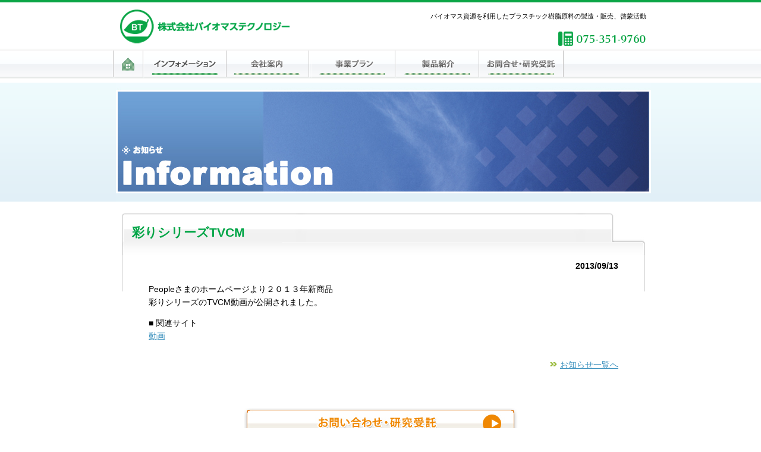

--- FILE ---
content_type: text/html; charset=UTF-8
request_url: http://biomass-technology.jp/information/detail.php?id=73
body_size: 2556
content:
<!DOCTYPE html PUBLIC "-//W3C//DTD XHTML 1.0 Transitional//EN" "http://www.w3.org/TR/xhtml1/DTD/xhtml1-transitional.dtd">
<html xmlns="http://www.w3.org/1999/xhtml" xml:lang="ja" lang="ja">
<head>
<meta http-equiv="Content-Type" content="text/html; charset=utf-8" />
<meta http-equiv="Content-Style-Type" content="text/css" />
<meta http-equiv="content-script-type" content="text/javascript" />
<meta name="ROBOTS" content="ALL">
<meta name="description" content="バイオマス資源を利用したプラスチック樹脂原料の製造・販売、啓蒙活動。低コストのバイオマスプラスチック、BTペレット等の研究開発、販売等も行っています。株式会社バイオマステクノロジー" />
<meta name="Keywords" content="バイオマスプラスチック,BTペレット,環境対策" />
<meta name="Author.Corporate" content="株式会社バイオマステクノロジー" />
<title>彩りシリーズTVCM｜株式会社バイオマステクノロジー</title>
<link rel="stylesheet" href="../css/common.css" type="text/css" />
<link rel="shortcut icon" href="../img/common/favicon.ico" />
<script language="JavaScript" src="../js/common.js" type="text/javascript"></script>

<script type="text/javascript">
var gaJsHost = (("https:" == document.location.protocol) ? "https://ssl." : "http://www.");
document.write(unescape("%3Cscript src='" + gaJsHost + "google-analytics.com/ga.js' type='text/javascript'%3E%3C/script%3E"));
</script>
<script type="text/javascript">
try{
var pageTracker = _gat._getTracker("UA-932942-13");
pageTracker._setDomainName("none");
pageTracker._setAllowLinker(true);
pageTracker._trackPageview();

} catch(err) {}
</script>

</head>

<body>
<!--wrapper部分-->
<div id="wrapper">
<!--header部分-->
<div id="header">
<div class="logo"><a href="../">株式会社バイオマステクノロジー</a></div>
<div class="headline">バイオマス資源を利用したプラスチック樹脂原料の製造・販売、啓蒙活動</div>
<!-- グローバルナビゲーション -->
<ul class="globalnavi">
<li class="nav01"><a href="../">ホーム</a></li>
<li class="nav02"><a href="index.php" class="on">インフォメーション</a></li>
<li class="nav03"><a href="../profile/index.php">会社案内</a></li>
<li class="nav04"><a href="../business/index.php">事業プラン</a></li>
<li class="nav06"><a href="../products/index.php">製品紹介</a></li>
<li class="nav07"><a href="../inquiry/index.php">お問合せ・研究受託</a></li>
</ul>
</div>

<!--contents部分-->
<div id="contents">
<h1 class="information">株式会社バイオマステクノロジーからのお知らせ、Information</h1>

<!--inner部分-->
<div id="inner">

<!--タイトル-->
<h2 class="bg02">彩りシリーズTVCM</h2>
<div class="inner02">
<!--掲載日-->
<p align="right" style="font-weight:bold;">
2013/09/13
</p>
<!--記事-->
<p>
Peopleさまのホームページより２０１３年新商品<br>彩りシリーズのTVCM動画が公開されました。
</p>
<!--画像-->
<!--URL-->
<ul>
<span class="colorMrnBold">■ 関連サイト</span><br />
<li><a href="http://www.people-kk.co.jp/showroom/top_cm/13.9_komeiro.mov" target="_blank">動画</a></li>
</ul>
<!--ファイル-->

<p align="right"><br />
<img src="../img/common/arrow.gif" width="14" height="10" alt="" />
<a href="index.php">お知らせ一覧へ</a></p>

</div>


<!-- お問い合わせbtn -->
<div class="inquiry"><a href="../inquiry/index.php">お問い合わせ・研究受託</a></div>
<!-- / お問い合わせbtn -->

</div>
<!--inner部分終わり-->

</div>
<!--contents部分終わり-->
</div>
<!--wrapper部分終わり-->

<!--footer部分-->
<div id="footer">
<div id="inner">
<p class="pageTop"><a href="#header" onClick="pageup(event);return false;" title="Page Top">Page Top</a></p>

<!-- メインbtn ここから -->
<ul class="navbtn">
<li class="btn01"><a href="/btpellet/index.php">BTペレット</a></li>
<li class="btn02"><a href="/btpellet/index.php#riceron">ライスロン&reg;</a></li>
<li class="btn03"><a href="/products/index.php">散らカラ～ズ エコプラス</a></li>
<li class="btn04"><a href="/business/index.php">事業モデルケース</a></li>
</ul>
<!-- / メインbtn ここまで -->
<!-- footnavi ここから -->
<ul class="footnavi">
<li><a href="/">ホーム</a></li>
<li><a href="/policy/index.php">サイトポリシー</a></li>
<li><a href="/policy/privacy.php">個人情報の取り扱いについて</a></li>
<li><a href="/sitemap.php">サイトマップ</a></li>
<li class="contact"><a href="/inquiry/index.php">お問合せ・研究受託</a></li>
</ul>
<!-- footnavi ここまで -->

<address><strong>株式会社バイオマステクノロジー</strong><br />
Biomass Technology Co.,Ltd.<br />
〒600-8815<br />
京都市下京区中堂寺粟田町93番地 KRP4号館３階 KRP BIZ NEXT<br />
Tel.075-351-9760<br />

<strong>東京事務所</strong><br>
〒100-6510 東京都千代田区丸の内 1-5-1 新丸の内ビルディング EGGJAPAN<br>
株式会社バイオマスレジンホールディングス内<br>
Tel.03-4540-6322　Fax.03-6683-3320<br>

Copyright &copy; Biomass Technology Co.,Ltd.  All Rights Reserved.</address>


<p class="footR"><img src="/img/common/team-6.gif" alt="" width="125" height="32" align="left" />
株式会社バイオマステクノロジーは、<br />
チーム・マイナス6％に参加しています。</p>
</div>
</div>
<!--footer部分終わり-->
</body>
</html>


--- FILE ---
content_type: text/css
request_url: http://biomass-technology.jp/css/common.css
body_size: 4500
content:
@charset "utf-8";

/* 一括で全ての要素の余白をゼロに指定 */
* { margin: 0; padding: 0; }
embed { margin: 0; padding: 0; }
/* -------------------------------------------------------------

[1] レイアウトに関する指定
[2] ヘッダーブロック内に関する指定
[3] 看板画像（h1）に関する指定
[4] コンテンツブロック内に関する指定
[5] フッターブロック内に関する指定
[6] トップページ用指定

------------------------------------------------------------- */

/* 文字 */
p { padding: 0.3em 0 0.9em; }

ul li { list-style: none; }

ul.dot li {
		list-style: disc;
		margin-left: 30px;
}

ol { margin-left: 30px; }

.textL {
		font-size:larger;
}

.green {
		color: #00a546;/*BTグリーン*/
}

.blue {
		color: #3063a7;
}

.red {
		color: #cc0000;
}

img { border: 0; }

/* 全体的なリンク */
a:link,
a:visited,
a:hover,
a:active { text-decoration: underline; }

a { overflow: hidden; }
a:link { color: #3a90bd; }
a:visited { color: #3a90bd; }
a:hover { color: #506611; }
a:active { color: #e88302; }


/* 汎用スタイル */
.clears { clear: both; }

.btm15 { margin-bottom: 15px; }

.pad30 { padding: 0 30px; }

.inquiry {
		clear: both;
		margin: 0px auto;
		padding: 25px 0;
		width: 461px;
}

.inquiry a {
		background: url(../img/common/inquiry.jpg) 0 0 no-repeat;
		display: block;
		width: 461px;
		height: 55px;
		text-indent: -9999px;

}
.inquiry a:hover {
		background-position: 0 -55px;
}



#pgup a {
	clear: both;
	background: url(../img/common/pageTop.gif) left top no-repeat;
	display: block;
	width: 31px;
	height: 31px;
	text-indent: -9999px;
	overflow: hidden;
	text-decoration: none;
}

#pgup a:hover {
	background-position: -31px 0;
}

/* -------------------------------------------------------------
   [1] レイアウトに関する指定 */

body {
		font-family: "メイリオ","Meiryo","ヒラギノ角ゴ Pro W3","Hiragino Kaku Gothic Pro","ＭＳ Ｐゴシック","MS PGothic",Osaka,Sans-Serif;
		margin: 0 auto;
		padding: 0;
		background: url(../img/common/bg.gif) repeat-x;
}

#home { background: url(../img/home/bg.gif) repeat-x; }

/*-- 全体を囲んでいます --*/
#wrapper {
		width: 900px;
		margin: 0 auto;
		padding: 0;
}

/*-- ヘッダー部分 --*/
#header {
		position: relative;
		width: 100%;
		height: 133px;
		background: url(../img/common/head_bg.png) left top no-repeat;
}

/*-- コンテンツ部分 --*/
#contents {
		padding: 0 5px 15px 5px;
		font-size: 14px;
		line-height: 1.6;
}

/*-- フッター部分 --*/
#footer {
		background: url(../img/common/foot_bg.png) left top repeat-x;
		background-color: #fdfaf0;
		height: 450px;
		font-size: 12px;
		line-height: 1.4;}

/* -------------------------------------------------------------
   [2] ヘッダーブロック内に関する指定 */

/* サイトタイトル */
.logo {
		float: left;
		width: 310px;
		background: url(../img/common/logo.gif);
}

.logo a,
.logo a:hover {
		display: block;
		width: 310px;
		height: 82px;
		text-decoration: none;
		text-indent: -9999px;
		overflow: hidden;
}

/* 概要 */
.headline {
		float: right;
		font-size: 11px;
		padding-right: 3px;
		margin-top: 20px;
}

/* グローバルナビゲーション */
.globalnavi {
		clear: both;
		list-style-type: none;
		width: 900px;
		height: 51px;
}

.globalnavi li {
		height: 51px;
		float: left;
		display: inline;
}

.globalnavi a {
		display: block;
		width: 142px;
		height: 51px;
		background: url(../img/common/nav.gif) no-repeat;
		text-indent: -9999px;
		overflow:hidden;
		text-decoration: none;
}

.globalnavi a:hover {
		text-decoration: none;
		background: url(../img/common/nav.gif) no-repeat;
}

.globalnavi li.nav01 a{
		background-position: 0 0;
		width: 50px;
}
.globalnavi li.nav01 a:hover, .globalnavi li.nav01 a.on {
		background-position: 0 -51px;
}

.globalnavi li.nav02 a{
		background-position: -50px 0;
		width: 141px;
}
.globalnavi li.nav02 a:hover, .globalnavi li.nav02 a.on{
		background-position: -50px -51px;
}

.globalnavi li.nav03 a{
		background-position: -194px 0;
}
.globalnavi li.nav03 a:hover, .globalnavi li.nav03 a.on{
		background-position: -194px -51px;
}

.globalnavi li.nav04 a{
		background-position: -333px 0;
}
.globalnavi li.nav04 a:hover, .globalnavi li.nav04 a.on{
		background-position: -333px -51px;
}

.globalnavi li.nav05 a{
		background-position: -475px 0;
}
.globalnavi li.nav05 a:hover, .globalnavi li.nav05 a.on{
		background-position: -475px -51px;
}

.globalnavi li.nav06 a{
		background-position: -617px 0;
		width: 141px;
}
.globalnavi li.nav06 a:hover, .globalnavi li.nav06 a.on{
		background-position: -617px -51px;
}

.globalnavi li.nav07 a{
		background-position: -758px 0;
}
.globalnavi li.nav07 a:hover, .globalnavi li.nav07 a.on{
		background-position: -758px -51px;
}

/* -------------------------------------------------------------
   [3] 看板画像（h1）に関する指定 */

h1 {
		text-indent: -9999px;
		margin-top: 6px;
}

h1.btpellet {
		background: url(../img/btpellet/h1.jpg) no-repeat;
		width: 900px;
		height: 200px;
}
h1.business {
		background: url(../img/business/h1.jpg) no-repeat;
		width: 900px;
		height: 200px;
}
h1.information {
		background: url(../img/information/h1.jpg) no-repeat;
		width: 900px;
		height: 200px;
}
h1.enquiry {
		background: url(../img/inquiry/h1.jpg) no-repeat;
		width: 900px;
		height: 200px;
}
h1.policy {
		background: url(../img/policy/h1_01.jpg) no-repeat;
		width: 900px;
		height: 200px;
}
h1.privacy {
		background: url(../img/policy/h1_02.jpg) no-repeat;
		width: 900px;
		height: 200px;
}
h1.products {
		background: url(../img/products/h1.jpg) no-repeat;
		width: 900px;
		height: 200px;
}
h1.profile {
		background: url(../img/profile/h1.jpg) no-repeat;
		width: 900px;
		height: 200px;
}
h1.sitemap {
		background: url(../img/sitemap/h1.jpg) no-repeat;
		width: 900px;
		height: 200px;
}

/* -------------------------------------------------------------
   [4] コンテンツブロック内に関する指定 */

#contents #inner {
		padding: 0 10px;
}

#contents #inner .inner {
		background: url(../img/common/contents_bg.jpg) 0 0 no-repeat;
		margin: 0 auto;
		padding: 25px 0;
		width: 880px;
}

#contents #inner .inner02 {
		background: url(../img/common/contents_bg.jpg) 0 0 no-repeat;
		margin: 0 auto;
		padding: 25px 45px;
		width: 790px;
}

#contents #inner table, #contents #inner .inner table {
		margin: 10px auto 20px;
}

/* 事業プラン */
#contents .businessBG {
		background: url(../img/business/bg.gif) right top no-repeat;
}

#modelText {
	position: relative;
	width:800px;
	height:5px;
	z-index:1;
	left: 90px;
	top: -90px;
	color: #fff;
	text-align: left;
	font-weight: bold;
}

/* Information */
ul.topics li {
	background: url(../img/common/arrow_or.gif) 0 7px no-repeat;
	padding-left: 15px;
	padding-bottom: 10px;
}


/* BTペレットの有用性 */
ul.useful {
		margin-top: 20px;
		margin-left: 55px;
}

ul.useful li {
		float: left;
		display: inline;
		background: url(../img/btpellet/useful.jpg) no-repeat;
		width: 160px;
		height: 162px;
		text-align: center;
		padding-top: 25px;
		margin-right: 42px;
}
ul.useful li strong {
		font-size: 18px;
		color: #00a546;/*BTグリーン*/
		font-weight: bold;
}
ul.useful li p {
		color: #fff;
		font-weight: bold;
		line-height: 1.4;
		padding-top: 10px;
}

ul.useful li.last {
		margin-right: 0px;
}

/* BTペレット　ページ内リンクボタン */
ul.btbtn {
		clear: both;
		margin: 25px auto 50px;
		width: 740px;
		height: 34px;
}

ul.btbtn li {
		float: left;
		display: inline;
		list-style: none;
}

ul.btbtn li a {
		display: block;
		width: 199px;
		height: 34px;
		margin-right: 70px;
		text-indent: -9999px;
		overflow: hidden;
		text-decoration: none;
}

ul.btbtn li.btn01 a {
		background: url(../img/btpellet/btn_riceron.jpg) 0 0 no-repeat;
}
ul.btbtn li.btn01 a:hover {
		background-position: 0 -34px;
}

ul.btbtn li.btn02 a {
		background: url(../img/btpellet/btn_btpellet.jpg) 0 0 no-repeat;
}
ul.btbtn li.btn02 a:hover {
		background-position: 0 -34px;
}

ul.btbtn li.btn03 a {
		background: url(../img/btpellet/btn_products.jpg) 0 0 no-repeat;
		margin-right: 0;
}
ul.btbtn li.btn03 a:hover {
		background-position: 0 -34px;
}


/* 見出し */

h2,h3 {	clear: both;}

h2.bg{
		background: url(../img/common/h2_bg.jpg) no-repeat;
		margin-top: 20px;
		padding-left: 17px;
		padding-top: 15px;
		width: 880px;
		height: 33px;
		color: #00a546;/*BTグリーン*/
}
h2.bg02{
		background: url(../img/common/h2_bg02.jpg) no-repeat;
		margin-top: 20px;
		padding-left: 17px;
		padding-top: 15px;
		width: 880px;
		height: 33px;
		color: #00a546;/*BTグリーン*/
}

h2.riceron {
	background: url(../img/btpellet/h2_riceresin.png) no-repeat;
	width: 880px;
	height: 210px;
	text-indent: -9999px;
	z-index: 0;
}
#riceronText {
	position: relative;
	width:630px;
	height:30px;
	z-index:1;
	left: 30px;
	top: -65px;
}

h3.bambrex {
	background: url(../img/btpellet/bambrex.jpg) no-repeat;
	width: 808px;
	height: 212px;
	text-indent: -9999px;
	z-index: 0;
	margin-left: 36px;
}
h3.bs {
	background: url(../img/btpellet/bsWood.jpg) no-repeat;
	width: 808px;
	height: 212px;
	text-indent: -9999px;
	z-index: 0;
	margin-left: 36px;
}
#bambrexText {
	position: relative;
	width:630px;
	height:30px;
	z-index:1;
	left: 255px;
	top: -135px;
}

h4,h5,h6 { font-size: 110%; }



/* テーブル */

table {
		margin-bottom: 15px;
}

th, td {
	border-bottom: 1px dashed #acacac;
	padding: 4px;
	text-align: left;
}

th.bgGray, td.bgGray {
		background-color: #eee;
}

th { padding-right: 10px; }

td { vertical-align: top; }

table.gaiyo th, table.gaiyo td {
		vertical-align:bottom
}

input.submit {
		padding: 5px 10px;
}


#banner {
	background: #eee url(../img/common/banner-bg.gif) repeat;
	padding: 10px 10px 10px 0;
}

/* -------------------------------------------------------------
   バナーエリア

#banner ul li {
	display: inline;
	list-style: none;
	padding-left: 10px;
}

/* -------------------------------------------------------------
   [5] フッターブロック内に関する指定 */

#footer #inner {
		margin: 0 auto;
		padding-top: 15px;
		width: 900px;
}

/* Page Top */
.pageTop {
	float: right;
	margin-bottom: 20px;
	width: 31px;
	height: 31px;
}

.pageTop a {
	background: url(../img/common/pageTop.gif) 0 0 no-repeat;
	display: block;
	width: 31px;
	height: 31px;
	text-indent: -9999px;
	overflow: hidden;
}
.pageTop a:hover {
		background-position: -31px 0;
}

/* メニューボタン */
ul.navbtn {
		clear: both;
		margin: 5px auto 0px;
		width: 655px;
		height: 44px;
}

ul.navbtn li {
		float: left;
		display: inline;
		list-style: none;
}

ul.navbtn li a {
		display: block;
		width: 145px;
		height: 44px;
		margin-right: 25px;
		text-indent: -9999px;
		overflow: hidden;
		text-decoration: none;
}

ul.navbtn li.btn01 a {
		background: url(../img/common/btn_BT.jpg) 0 0 no-repeat;
}
ul.navbtn li.btn01 a:hover {
		background-position: 0 -44px;
}

ul.navbtn li.btn02 a {
		background: url(../img/common/RiceResin_R.png) 0 0 no-repeat;
}
ul.navbtn li.btn02 a:hover {
		background-position: 0 -44px;
}

ul.navbtn li.btn03 a {
		background: url(../img/common/btn_chirakara.jpg) 0 0 no-repeat;
}
ul.navbtn li.btn03 a:hover {
		background-position: 0 -44px;
}

ul.navbtn li.btn04 a {
		background: url(../img/common/btn_modelcase.jpg) 0 0 no-repeat;
		margin-right: 0px;
}
ul.navbtn li.btn04 a:hover {
		background-position: 0 -44px;
}

/* インフォメーション詳細ページ */
a img.infoimg {
		margin-left: 10px;
}

/* サイトマップ */
ul.sitemap {
		margin-left: 70px;
		margin-bottom: 50px;
		margin-top: 20px;
}
ul.sitemap li {
		background: url(../img/common/arrow.gif) 0 17px no-repeat;
		padding-left: 20px;
		padding-top: 10px;
}
ul.sitemap li ul {
		margin-left: 70px;
}

/* テキストメニュー */
.footnavi {
		list-style-type: none;
		margin: 10px auto;
		text-align: center;
}

.footnavi li {
		display: inline;
		margin: 0;
		padding: 0 1em;
}

.footnavi a {
		text-decoration: none;
		background: url(../img/common/foot_arrow.gif) 0 4px no-repeat;
		padding-left: 12px;
}

.footnavi .contact a {
		background: url(../img/common/foot_arrow_or.gif) 0 4px no-repeat;
}

.footnavi a:link, .footnavi a:visited {
		text-decoration: none;
		color: #464646;
}

.footnavi a:hover {
		text-decoration: underline;
		color: #506611;
}

/* アドレス */
address {
		float: left;
		width: 50%;
		font-style: normal;
}

address strong {
		font-size: 13px;
}

/* チーム-6% */
.footR {
		float: right;
		width: 40%;
		padding: 20px 0 0 0;
}

.footR img {
		vertical-align: baseline;
		margin-right: 5px;
}

/* -------------------------------------------------------------
   [6] トップページ用指定 */

#home h1 {
		float: right;
		font-size: 11px;
		padding-right: 3px;
		margin-top: 20px;
		height: 15px;
		text-indent: 1px;
}

#topmain {
		clear: both;
		height: 235px;
		text-align: center;
		padding-top: 5px;
}




.top-box {
		list-style-type: none;
		width: 100%;
		margin: 25px 0 0;
		overflow: hidden;
}

.top-box li {
		width: 282px;
		height: 227px;
		float: left;
		display: inline;
		background: url(../img/common/box.gif) no-repeat;
		padding: 5px;
}

.box01 { margin-right: 7px;}
.box02 { margin-right: 7px;}

.top-box p {
		font-size: 95%;
		padding: 2px 5px 0 7px;
		margin-bottom: 0;
}

.top-box a:link, .top-box a:visited {
		color: #464646;
		text-decoration: none;
}
.top-box a:hover {
		text-decoration: underline;
}

#information {
		width:556px;
		float:left;
		display: inline;
		margin:15px 12px 0 0;
		background: url(../img/home/info_title.gif) 0 0 no-repeat;
}

#home h3 {
		width: 410px;
		height: 34px;
		text-indent: -9999px;
		float:left;
		margin-bottom: 5px;
}

#information ul.info-title{
		list-style-type:none;
		float:right;
		width:90px;
		margin-top: 9px;
}

#information ul.info-title li{
		float:left;
}

#information ul.info-title li a{
		display:block;
		width:90px;
		height: 20px;
		background: url(../img/home/info_go.gif) no-repeat;
		text-indent: -9999px;
		overflow: hidden;
		text-decoration: none;
}
#information ul.info-title li a:hover {
		background-position: 0 -20px;
}


#information .infobox {
		clear: both;
		list-style-type: none;
		margin: ;
		padding: 10px;
		background-color: #eee;
		width: 536px;
}

#information .infobox span { padding-right: 1em; }

#information .infobox li {
		line-height: 1.6;
		margin-bottom: 1px;
		padding: 0.3em 1em;
		background-color: #fff;
}

#information .infobox a,
#information .infobox a:hover {
		color: #3a90bd;
}

.video {
		float: right;
		display: inline;
		margin-top: 23px;
		padding-bottom: 20px;
		word-break: 320px;
}


/* メイン画像カルーセル */

   /*.roundabout-holder {
      list-style: none;
      padding: 0;
      margin: 0 0 0 100px;
      height: 15em;
      /*width: 5em;
   }*/
   /*.roundabout-moveable-item {
     /* height: 4em;*/
      /*width: 4em;
      cursor: pointer;
      background-color: #ccc;
      border: 1px solid #999;
   }
   .roundabout-in-focus {
      cursor: pointer;
   }*/

#pr-area {
	position: relative;
	margin: 0 auto;

	padding: 10px 0 0;

	width: 900px;

	height: 0px;

	overflow: visible;
}
.roundabout-holder {

	list-style: none;

	width: 350px;

	height: 220px;

	margin: 0 auto;
	z-index: 1;

}

.roundabout-moveable-item {

	width: 740px;

	height: 220px;

	cursor: pointer;

}

.roundabout-moveable-item img {

	width: 100%;

	height: 100%;

}

#btn-prev,

#btn-next {

	position: absolute;

	width: 75px;

	height: 220px;

	z-index: 100;

}

#btn-prev {

	left: 10px;

	top: 0;

}

#btn-next {

	left: 812px;

	top: 0;

}
#btn-prev img,

#btn-next img {

	behavior: url(iepngfix.htc);;

}


--- FILE ---
content_type: application/javascript
request_url: http://biomass-technology.jp/js/common.js
body_size: 353
content:
// Page Top
function pageup(e) {
UAGENT = navigator.userAgent.toUpperCase();
if (UAGENT.indexOf("MSIE") >=0) { posi = event.y; }
else { posi = e.pageY; }
moveObje(posi);
}

function moveObje(position) {
move = position / 10;
point = parseInt(position - move);
scrollTo(0,point);
if (point > 0) { setTimeout("moveObje(point)",10); }
}



















